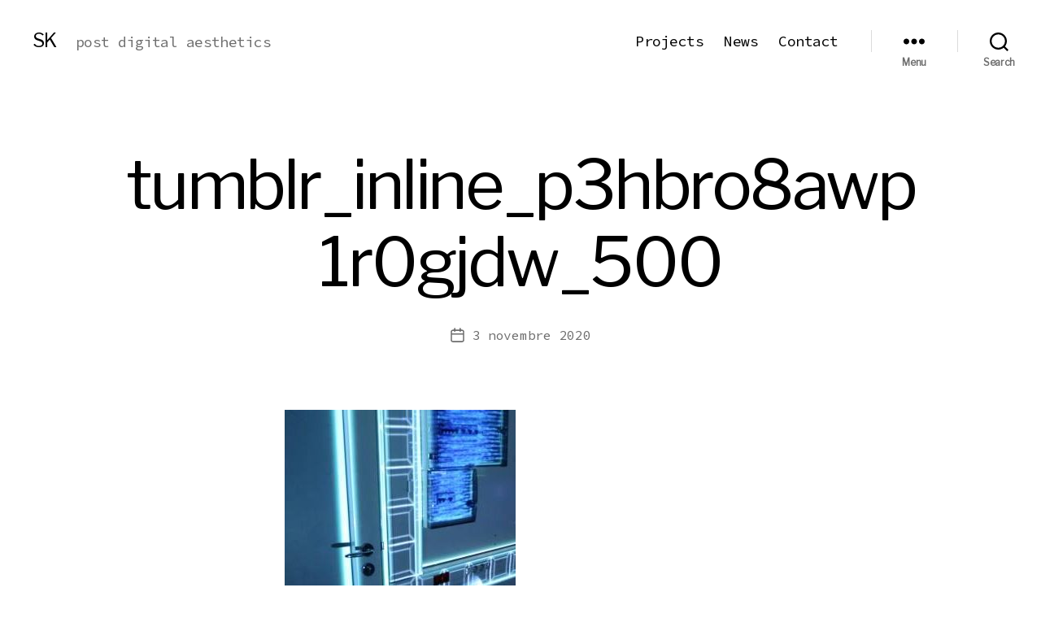

--- FILE ---
content_type: text/css;charset=utf-8
request_url: https://s0.wp.com/?custom-css=1&csblog=bopyb&cscache=6&csrev=68
body_size: 104
content:
.wpcom-follow-blog-widget,.jetpack_subscription_widget{display:none !important}h1.entry-title,h1.page-title{margin-top:0 !important;margin-bottom:0 !important;padding:0!important}.page .entry-header,.page .page-header,.page h1.entry-title{display:none !important}.page .site-content,.page .entry-content{margin-top:0 !important;padding-top:0 !important}.widget_blog_subscription,.jetpack_subscription_widget,.wp-block-jetpack-subscriptions{display:none !important}#actionbar,#actionbar-container,.wpcom-follow-bar,a.follow-link,.wp-block-jetpack-subscriptions{display:none !important;visibility:hidden !important}.site-footer .wpcom-follow-bar,.site-footer .follow-link,.footer-widgets .widget_blog_subscription{display:none !important}@media (max-width: 768px){#actionbar,#actionbar-container,.wpcom-follow-bar{display:none !important}}